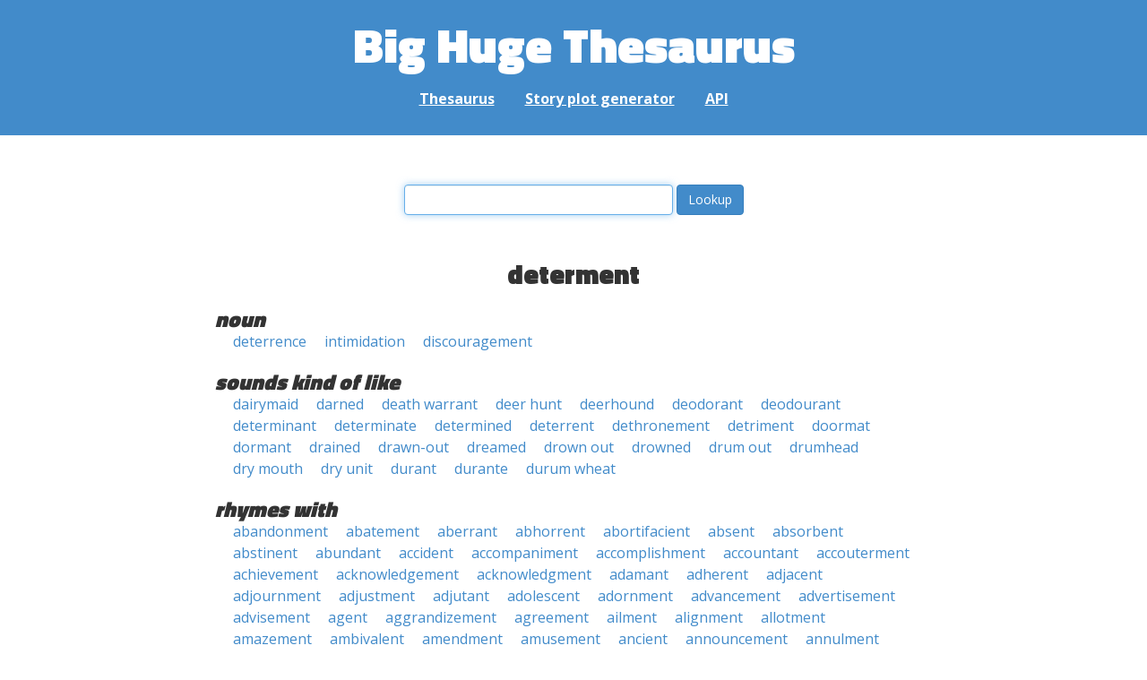

--- FILE ---
content_type: text/html; charset=UTF-8
request_url: https://words.bighugelabs.com/determent
body_size: 6410
content:
<!DOCTYPE html>
<html>
<head>
    <meta http-equiv="Content-type" content="text/html; charset=utf-8">
    <title>
        determent | Synonyms, antonyms, and rhymes                    | Big Huge Thesaurus
            </title>
    <meta name="description" content="English synonyms, antonyms, sound-alike, and rhyming words for &#039;determent&#039;">

    <meta property="og:title" content="Big Huge Thesaurus">
    <meta property="og:type" content="article">
    <meta property="og:description" content="English synonyms, antonyms, sound-alike, and rhyming words for &#039;determent&#039;">
    <meta property="og:url" content="https://words.bighugelabs.com">
    <meta property="og:image" content="https://words.bighugelabs.com/images/card.jpg">

    <meta name="twitter:card" content="summary_large_image">
    <meta name="twitter:title" content="Big Huge Thesaurus">
    <meta name="twitter:url" content="https://words.bighugelabs.com">
    <meta name="twitter:description" content="English synonyms, antonyms, sound-alike, and rhyming words for &#039;determent&#039;">
    <meta name="twitter:image" content="https://words.bighugelabs.com/images/card.jpg">

    <link rel="shortcut icon" href="/images/favicon.ico">
    <link rel="apple-touch-icon" href="/images/apple-touch-icon.png">
    <meta name="viewport" content="width=device-width">
    <meta name="csrf-token" content="9VN0SZQP3J6TeTQXMkyhyFYaDkLShi20N085IkPC">

    <script type="text/javascript" src="//ajax.googleapis.com/ajax/libs/jquery/1.7.2/jquery.min.js"></script>
    <script>
        (function(i,s,o,g,r,a,m){i['GoogleAnalyticsObject']=r;i[r]=i[r]||function(){
            (i[r].q=i[r].q||[]).push(arguments)},i[r].l=1*new Date();a=s.createElement(o),
            m=s.getElementsByTagName(o)[0];a.async=1;a.src=g;m.parentNode.insertBefore(a,m)
        })(window,document,'script','//www.google-analytics.com/analytics.js','ga');

        ga('create', 'UA-53154-15', 'bighugelabs.com');
        ga('set', 'anonymizeIp', true);
        ga('send', 'pageview');
    </script>
    <link href="https://fonts.googleapis.com/css?family=Open+Sans:400,400i,700,700i,800|Roboto+Mono:400,400i,700,700i|Titillium+Web:900&display=swap" rel="stylesheet">
    <link href="//netdna.bootstrapcdn.com/font-awesome/4.0.3/css/font-awesome.css" rel="stylesheet">
    <link rel="stylesheet" href="//netdna.bootstrapcdn.com/bootstrap/3.0.3/css/bootstrap.min.css">
    <script src="//netdna.bootstrapcdn.com/bootstrap/3.0.3/js/bootstrap.min.js"></script>
    <link rel="stylesheet" type="text/css" href="/css/app.css?id=b5e8ab09ef20c4e8acf6" media="screen, print" />
</head>

<body class="">

<script type="text/javascript">
    window.google_analytics_uacct = "UA-53154-15";
</script>

<div id="app" class="wrap">
    <header>
        <h1>
            <a href="/">Big Huge Thesaurus</a>
        </h1>
        <nav>
            <a href="/">Thesaurus</a>
            <a href="/site/plot">Story plot generator</a>
            <a href="/site/api">API</a>
        </nav>
    </header>

    <section class="content">
                                    </section>

    
    <lookup-form></lookup-form>

    <div class="results">
                    <h2 class="center">determent</h2>

                                                <h3>noun</h3>
                
                                                        <ul class="words">
                                                    <li><a href="/deterrence">deterrence</a></li>
                                                    <li><a href="/intimidation">intimidation</a></li>
                                                    <li><a href="/discouragement">discouragement</a></li>
                                            </ul>
                                    
        
                    <h3>sounds kind of like</h3>
            <ul class="words">
                                    <li><a href="/dairymaid">dairymaid</a></li>
                                    <li><a href="/darned">darned</a></li>
                                    <li><a href="/death warrant">death warrant</a></li>
                                    <li><a href="/deer hunt">deer hunt</a></li>
                                    <li><a href="/deerhound">deerhound</a></li>
                                    <li><a href="/deodorant">deodorant</a></li>
                                    <li><a href="/deodourant">deodourant</a></li>
                                    <li><a href="/determinant">determinant</a></li>
                                    <li><a href="/determinate">determinate</a></li>
                                    <li><a href="/determined">determined</a></li>
                                    <li><a href="/deterrent">deterrent</a></li>
                                    <li><a href="/dethronement">dethronement</a></li>
                                    <li><a href="/detriment">detriment</a></li>
                                    <li><a href="/doormat">doormat</a></li>
                                    <li><a href="/dormant">dormant</a></li>
                                    <li><a href="/drained">drained</a></li>
                                    <li><a href="/drawn-out">drawn-out</a></li>
                                    <li><a href="/dreamed">dreamed</a></li>
                                    <li><a href="/drown out">drown out</a></li>
                                    <li><a href="/drowned">drowned</a></li>
                                    <li><a href="/drum out">drum out</a></li>
                                    <li><a href="/drumhead">drumhead</a></li>
                                    <li><a href="/dry mouth">dry mouth</a></li>
                                    <li><a href="/dry unit">dry unit</a></li>
                                    <li><a href="/durant">durant</a></li>
                                    <li><a href="/durante">durante</a></li>
                                    <li><a href="/durum wheat">durum wheat</a></li>
                            </ul>
        
                    <h3>rhymes with</h3>
            <ul class="words">
                                    <li><a href="/abandonment">abandonment</a></li>
                                    <li><a href="/abatement">abatement</a></li>
                                    <li><a href="/aberrant">aberrant</a></li>
                                    <li><a href="/abhorrent">abhorrent</a></li>
                                    <li><a href="/abortifacient">abortifacient</a></li>
                                    <li><a href="/absent">absent</a></li>
                                    <li><a href="/absorbent">absorbent</a></li>
                                    <li><a href="/abstinent">abstinent</a></li>
                                    <li><a href="/abundant">abundant</a></li>
                                    <li><a href="/accident">accident</a></li>
                                    <li><a href="/accompaniment">accompaniment</a></li>
                                    <li><a href="/accomplishment">accomplishment</a></li>
                                    <li><a href="/accountant">accountant</a></li>
                                    <li><a href="/accouterment">accouterment</a></li>
                                    <li><a href="/achievement">achievement</a></li>
                                    <li><a href="/acknowledgement">acknowledgement</a></li>
                                    <li><a href="/acknowledgment">acknowledgment</a></li>
                                    <li><a href="/adamant">adamant</a></li>
                                    <li><a href="/adherent">adherent</a></li>
                                    <li><a href="/adjacent">adjacent</a></li>
                                    <li><a href="/adjournment">adjournment</a></li>
                                    <li><a href="/adjustment">adjustment</a></li>
                                    <li><a href="/adjutant">adjutant</a></li>
                                    <li><a href="/adolescent">adolescent</a></li>
                                    <li><a href="/adornment">adornment</a></li>
                                    <li><a href="/advancement">advancement</a></li>
                                    <li><a href="/advertisement">advertisement</a></li>
                                    <li><a href="/advisement">advisement</a></li>
                                    <li><a href="/agent">agent</a></li>
                                    <li><a href="/aggrandizement">aggrandizement</a></li>
                                    <li><a href="/agreement">agreement</a></li>
                                    <li><a href="/ailment">ailment</a></li>
                                    <li><a href="/alignment">alignment</a></li>
                                    <li><a href="/allotment">allotment</a></li>
                                    <li><a href="/amazement">amazement</a></li>
                                    <li><a href="/ambivalent">ambivalent</a></li>
                                    <li><a href="/amendment">amendment</a></li>
                                    <li><a href="/amusement">amusement</a></li>
                                    <li><a href="/ancient">ancient</a></li>
                                    <li><a href="/announcement">announcement</a></li>
                                    <li><a href="/annulment">annulment</a></li>
                                    <li><a href="/antecedent">antecedent</a></li>
                                    <li><a href="/antidepressant">antidepressant</a></li>
                                    <li><a href="/antioxidant">antioxidant</a></li>
                                    <li><a href="/apartment">apartment</a></li>
                                    <li><a href="/apparent">apparent</a></li>
                                    <li><a href="/appeasement">appeasement</a></li>
                                    <li><a href="/applicant">applicant</a></li>
                                    <li><a href="/appointment">appointment</a></li>
                                    <li><a href="/apportionment">apportionment</a></li>
                                    <li><a href="/ardent">ardent</a></li>
                                    <li><a href="/argument">argument</a></li>
                                    <li><a href="/armament">armament</a></li>
                                    <li><a href="/arraignment">arraignment</a></li>
                                    <li><a href="/arrangement">arrangement</a></li>
                                    <li><a href="/arrant">arrant</a></li>
                                    <li><a href="/arrogant">arrogant</a></li>
                                    <li><a href="/ascendant">ascendant</a></li>
                                    <li><a href="/assailant">assailant</a></li>
                                    <li><a href="/assessment">assessment</a></li>
                                    <li><a href="/assignment">assignment</a></li>
                                    <li><a href="/assistant">assistant</a></li>
                                    <li><a href="/assortment">assortment</a></li>
                                    <li><a href="/astonishment">astonishment</a></li>
                                    <li><a href="/astringent">astringent</a></li>
                                    <li><a href="/atonement">atonement</a></li>
                                    <li><a href="/attachment">attachment</a></li>
                                    <li><a href="/attainment">attainment</a></li>
                                    <li><a href="/attendant">attendant</a></li>
                                    <li><a href="/banishment">banishment</a></li>
                                    <li><a href="/basement">basement</a></li>
                                    <li><a href="/battlement">battlement</a></li>
                                    <li><a href="/bemusement">bemusement</a></li>
                                    <li><a href="/beneficent">beneficent</a></li>
                                    <li><a href="/benevolent">benevolent</a></li>
                                    <li><a href="/bereavement">bereavement</a></li>
                                    <li><a href="/betterment">betterment</a></li>
                                    <li><a href="/bewilderment">bewilderment</a></li>
                                    <li><a href="/blandishment">blandishment</a></li>
                                    <li><a href="/blatant">blatant</a></li>
                                    <li><a href="/bombardment">bombardment</a></li>
                                    <li><a href="/brilliant">brilliant</a></li>
                                    <li><a href="/celebrant">celebrant</a></li>
                                    <li><a href="/claimant">claimant</a></li>
                                    <li><a href="/clement">clement</a></li>
                                    <li><a href="/coefficient">coefficient</a></li>
                                    <li><a href="/cogent">cogent</a></li>
                                    <li><a href="/cognizant">cognizant</a></li>
                                    <li><a href="/coherent">coherent</a></li>
                                    <li><a href="/coincident">coincident</a></li>
                                    <li><a href="/combatant">combatant</a></li>
                                    <li><a href="/commandment">commandment</a></li>
                                    <li><a href="/commencement">commencement</a></li>
                                    <li><a href="/commitment">commitment</a></li>
                                    <li><a href="/compartment">compartment</a></li>
                                    <li><a href="/complacent">complacent</a></li>
                                    <li><a href="/complainant">complainant</a></li>
                                    <li><a href="/complaisant">complaisant</a></li>
                                    <li><a href="/complement">complement</a></li>
                                    <li><a href="/component">component</a></li>
                                    <li><a href="/comportment">comportment</a></li>
                                    <li><a href="/concealment">concealment</a></li>
                                    <li><a href="/concomitant">concomitant</a></li>
                                    <li><a href="/condiment">condiment</a></li>
                                    <li><a href="/confident">confident</a></li>
                                    <li><a href="/confinement">confinement</a></li>
                                    <li><a href="/consequent">consequent</a></li>
                                    <li><a href="/consignment">consignment</a></li>
                                    <li><a href="/consistent">consistent</a></li>
                                    <li><a href="/consonant">consonant</a></li>
                                    <li><a href="/constant">constant</a></li>
                                    <li><a href="/consultant">consultant</a></li>
                                    <li><a href="/containment">containment</a></li>
                                    <li><a href="/contaminant">contaminant</a></li>
                                    <li><a href="/contentment">contentment</a></li>
                                    <li><a href="/contestant">contestant</a></li>
                                    <li><a href="/continent">continent</a></li>
                                    <li><a href="/contingent">contingent</a></li>
                                    <li><a href="/convalescent">convalescent</a></li>
                                    <li><a href="/convenient">convenient</a></li>
                                    <li><a href="/convent">convent</a></li>
                                    <li><a href="/convergent">convergent</a></li>
                                    <li><a href="/conversant">conversant</a></li>
                                    <li><a href="/coolant">coolant</a></li>
                                    <li><a href="/corespondent">corespondent</a></li>
                                    <li><a href="/correspondent">correspondent</a></li>
                                    <li><a href="/covenant">covenant</a></li>
                                    <li><a href="/crescent">crescent</a></li>
                                    <li><a href="/curtailment">curtailment</a></li>
                                    <li><a href="/debarment">debarment</a></li>
                                    <li><a href="/debasement">debasement</a></li>
                                    <li><a href="/decadent">decadent</a></li>
                                    <li><a href="/decedent">decedent</a></li>
                                    <li><a href="/decent">decent</a></li>
                                    <li><a href="/decongestant">decongestant</a></li>
                                    <li><a href="/defendant">defendant</a></li>
                                    <li><a href="/deferment">deferment</a></li>
                                    <li><a href="/deficient">deficient</a></li>
                                    <li><a href="/delinquent">delinquent</a></li>
                                    <li><a href="/department">department</a></li>
                                    <li><a href="/dependent">dependent</a></li>
                                    <li><a href="/deployment">deployment</a></li>
                                    <li><a href="/deportment">deportment</a></li>
                                    <li><a href="/depressant">depressant</a></li>
                                    <li><a href="/derailment">derailment</a></li>
                                    <li><a href="/descendant">descendant</a></li>
                                    <li><a href="/descendent">descendent</a></li>
                                    <li><a href="/despondent">despondent</a></li>
                                    <li><a href="/detachment">detachment</a></li>
                                    <li><a href="/detergent">detergent</a></li>
                                    <li><a href="/determinant">determinant</a></li>
                                    <li><a href="/deterrent">deterrent</a></li>
                                    <li><a href="/detriment">detriment</a></li>
                                    <li><a href="/development">development</a></li>
                                    <li><a href="/diligent">diligent</a></li>
                                    <li><a href="/disagreement">disagreement</a></li>
                                    <li><a href="/disappointment">disappointment</a></li>
                                    <li><a href="/disarmament">disarmament</a></li>
                                    <li><a href="/disbarment">disbarment</a></li>
                                    <li><a href="/disbursement">disbursement</a></li>
                                    <li><a href="/discernment">discernment</a></li>
                                    <li><a href="/discordant">discordant</a></li>
                                    <li><a href="/discouragement">discouragement</a></li>
                                    <li><a href="/disenchantment">disenchantment</a></li>
                                    <li><a href="/disenfranchisement">disenfranchisement</a></li>
                                    <li><a href="/disengagement">disengagement</a></li>
                                    <li><a href="/disestablishment">disestablishment</a></li>
                                    <li><a href="/disgorgement">disgorgement</a></li>
                                    <li><a href="/disgruntlement">disgruntlement</a></li>
                                    <li><a href="/disillusionment">disillusionment</a></li>
                                    <li><a href="/disinfectant">disinfectant</a></li>
                                    <li><a href="/disinvestment">disinvestment</a></li>
                                    <li><a href="/dismantlement">dismantlement</a></li>
                                    <li><a href="/dismemberment">dismemberment</a></li>
                                    <li><a href="/displacement">displacement</a></li>
                                    <li><a href="/dissonant">dissonant</a></li>
                                    <li><a href="/distant">distant</a></li>
                                    <li><a href="/divalent">divalent</a></li>
                                    <li><a href="/divergent">divergent</a></li>
                                    <li><a href="/docent">docent</a></li>
                                    <li><a href="/dominant">dominant</a></li>
                                    <li><a href="/dormant">dormant</a></li>
                                    <li><a href="/durant">durant</a></li>
                                    <li><a href="/easement">easement</a></li>
                                    <li><a href="/ebullient">ebullient</a></li>
                                    <li><a href="/effervescent">effervescent</a></li>
                                    <li><a href="/efficient">efficient</a></li>
                                    <li><a href="/elegant">elegant</a></li>
                                    <li><a href="/element">element</a></li>
                                    <li><a href="/elephant">elephant</a></li>
                                    <li><a href="/eloquent">eloquent</a></li>
                                    <li><a href="/embankment">embankment</a></li>
                                    <li><a href="/embarrassment">embarrassment</a></li>
                                    <li><a href="/embayment">embayment</a></li>
                                    <li><a href="/embellishment">embellishment</a></li>
                                    <li><a href="/embezzlement">embezzlement</a></li>
                                    <li><a href="/embodiment">embodiment</a></li>
                                    <li><a href="/emergent">emergent</a></li>
                                    <li><a href="/emigrant">emigrant</a></li>
                                    <li><a href="/eminent">eminent</a></li>
                                    <li><a href="/emplacement">emplacement</a></li>
                                    <li><a href="/employment">employment</a></li>
                                    <li><a href="/empowerment">empowerment</a></li>
                                    <li><a href="/enactment">enactment</a></li>
                                    <li><a href="/enchantment">enchantment</a></li>
                                    <li><a href="/encirclement">encirclement</a></li>
                                    <li><a href="/encouragement">encouragement</a></li>
                                    <li><a href="/encroachment">encroachment</a></li>
                                    <li><a href="/endangerment">endangerment</a></li>
                                    <li><a href="/endearment">endearment</a></li>
                                    <li><a href="/endorsement">endorsement</a></li>
                                    <li><a href="/endowment">endowment</a></li>
                                    <li><a href="/enforcement">enforcement</a></li>
                                    <li><a href="/engagement">engagement</a></li>
                                    <li><a href="/enhancement">enhancement</a></li>
                                    <li><a href="/enjoyment">enjoyment</a></li>
                                    <li><a href="/enlargement">enlargement</a></li>
                                    <li><a href="/enlightenment">enlightenment</a></li>
                                    <li><a href="/enlistment">enlistment</a></li>
                                    <li><a href="/enrichment">enrichment</a></li>
                                    <li><a href="/enrollment">enrollment</a></li>
                                    <li><a href="/enslavement">enslavement</a></li>
                                    <li><a href="/entanglement">entanglement</a></li>
                                    <li><a href="/entertainment">entertainment</a></li>
                                    <li><a href="/enticement">enticement</a></li>
                                    <li><a href="/entitlement">entitlement</a></li>
                                    <li><a href="/entombment">entombment</a></li>
                                    <li><a href="/entrant">entrant</a></li>
                                    <li><a href="/entrapment">entrapment</a></li>
                                    <li><a href="/entrenchment">entrenchment</a></li>
                                    <li><a href="/environment">environment</a></li>
                                    <li><a href="/equipment">equipment</a></li>
                                    <li><a href="/equivalent">equivalent</a></li>
                                    <li><a href="/errant">errant</a></li>
                                    <li><a href="/escapement">escapement</a></li>
                                    <li><a href="/escarpment">escarpment</a></li>
                                    <li><a href="/establishment">establishment</a></li>
                                    <li><a href="/estrangement">estrangement</a></li>
                                    <li><a href="/evanescent">evanescent</a></li>
                                    <li><a href="/evident">evident</a></li>
                                    <li><a href="/excellent">excellent</a></li>
                                    <li><a href="/excitement">excitement</a></li>
                                    <li><a href="/excrement">excrement</a></li>
                                    <li><a href="/exigent">exigent</a></li>
                                    <li><a href="/existent">existent</a></li>
                                    <li><a href="/exorbitant">exorbitant</a></li>
                                    <li><a href="/expectant">expectant</a></li>
                                    <li><a href="/experiment">experiment</a></li>
                                    <li><a href="/exponent">exponent</a></li>
                                    <li><a href="/extant">extant</a></li>
                                    <li><a href="/extravagant">extravagant</a></li>
                                    <li><a href="/exultant">exultant</a></li>
                                    <li><a href="/fervent">fervent</a></li>
                                    <li><a href="/filament">filament</a></li>
                                    <li><a href="/flagrant">flagrant</a></li>
                                    <li><a href="/flatulent">flatulent</a></li>
                                    <li><a href="/flippant">flippant</a></li>
                                    <li><a href="/fluorescent">fluorescent</a></li>
                                    <li><a href="/fragment">fragment</a></li>
                                    <li><a href="/fragrant">fragrant</a></li>
                                    <li><a href="/fraudulent">fraudulent</a></li>
                                    <li><a href="/frequent">frequent</a></li>
                                    <li><a href="/fulfillment">fulfillment</a></li>
                                    <li><a href="/gallant">gallant</a></li>
                                    <li><a href="/garment">garment</a></li>
                                    <li><a href="/garnishment">garnishment</a></li>
                                    <li><a href="/government">government</a></li>
                                    <li><a href="/grandiloquent">grandiloquent</a></li>
                                    <li><a href="/grandparent">grandparent</a></li>
                                    <li><a href="/harassment">harassment</a></li>
                                    <li><a href="/hesitant">hesitant</a></li>
                                    <li><a href="/hydrant">hydrant</a></li>
                                    <li><a href="/immanent">immanent</a></li>
                                    <li><a href="/immigrant">immigrant</a></li>
                                    <li><a href="/imminent">imminent</a></li>
                                    <li><a href="/impairment">impairment</a></li>
                                    <li><a href="/impatient">impatient</a></li>
                                    <li><a href="/impeachment">impeachment</a></li>
                                    <li><a href="/impediment">impediment</a></li>
                                    <li><a href="/impertinent">impertinent</a></li>
                                    <li><a href="/implement">implement</a></li>
                                    <li><a href="/important">important</a></li>
                                    <li><a href="/impotent">impotent</a></li>
                                    <li><a href="/impoundment">impoundment</a></li>
                                    <li><a href="/impoverishment">impoverishment</a></li>
                                    <li><a href="/impressment">impressment</a></li>
                                    <li><a href="/imprisonment">imprisonment</a></li>
                                    <li><a href="/improvement">improvement</a></li>
                                    <li><a href="/imprudent">imprudent</a></li>
                                    <li><a href="/inadvertent">inadvertent</a></li>
                                    <li><a href="/incandescent">incandescent</a></li>
                                    <li><a href="/incessant">incessant</a></li>
                                    <li><a href="/incident">incident</a></li>
                                    <li><a href="/incitement">incitement</a></li>
                                    <li><a href="/inclement">inclement</a></li>
                                    <li><a href="/incoherent">incoherent</a></li>
                                    <li><a href="/incompetent">incompetent</a></li>
                                    <li><a href="/inconsistent">inconsistent</a></li>
                                    <li><a href="/incontinent">incontinent</a></li>
                                    <li><a href="/inconvenient">inconvenient</a></li>
                                    <li><a href="/increment">increment</a></li>
                                    <li><a href="/incumbent">incumbent</a></li>
                                    <li><a href="/indecent">indecent</a></li>
                                    <li><a href="/independent">independent</a></li>
                                    <li><a href="/indictment">indictment</a></li>
                                    <li><a href="/indifferent">indifferent</a></li>
                                    <li><a href="/indigent">indigent</a></li>
                                    <li><a href="/indignant">indignant</a></li>
                                    <li><a href="/indolent">indolent</a></li>
                                    <li><a href="/inducement">inducement</a></li>
                                    <li><a href="/indulgent">indulgent</a></li>
                                    <li><a href="/inefficient">inefficient</a></li>
                                    <li><a href="/infant">infant</a></li>
                                    <li><a href="/informant">informant</a></li>
                                    <li><a href="/infotainment">infotainment</a></li>
                                    <li><a href="/infrequent">infrequent</a></li>
                                    <li><a href="/infringement">infringement</a></li>
                                    <li><a href="/inhabitant">inhabitant</a></li>
                                    <li><a href="/inhalant">inhalant</a></li>
                                    <li><a href="/inherent">inherent</a></li>
                                    <li><a href="/innocent">innocent</a></li>
                                    <li><a href="/inpatient">inpatient</a></li>
                                    <li><a href="/insignificant">insignificant</a></li>
                                    <li><a href="/insistent">insistent</a></li>
                                    <li><a href="/insolent">insolent</a></li>
                                    <li><a href="/insolvent">insolvent</a></li>
                                    <li><a href="/installment">installment</a></li>
                                    <li><a href="/instant">instant</a></li>
                                    <li><a href="/instrument">instrument</a></li>
                                    <li><a href="/insufficient">insufficient</a></li>
                                    <li><a href="/insurgent">insurgent</a></li>
                                    <li><a href="/integument">integument</a></li>
                                    <li><a href="/intelligent">intelligent</a></li>
                                    <li><a href="/interdependent">interdependent</a></li>
                                    <li><a href="/intermittent">intermittent</a></li>
                                    <li><a href="/internment">internment</a></li>
                                    <li><a href="/intransigent">intransigent</a></li>
                                    <li><a href="/investment">investment</a></li>
                                    <li><a href="/involvement">involvement</a></li>
                                    <li><a href="/iridescent">iridescent</a></li>
                                    <li><a href="/irrelevant">irrelevant</a></li>
                                    <li><a href="/irritant">irritant</a></li>
                                    <li><a href="/jubilant">jubilant</a></li>
                                    <li><a href="/judgement">judgement</a></li>
                                    <li><a href="/judgment">judgment</a></li>
                                    <li><a href="/latent">latent</a></li>
                                    <li><a href="/lieutenant">lieutenant</a></li>
                                    <li><a href="/ligament">ligament</a></li>
                                    <li><a href="/litigant">litigant</a></li>
                                    <li><a href="/lubricant">lubricant</a></li>
                                    <li><a href="/luminescent">luminescent</a></li>
                                    <li><a href="/magnificent">magnificent</a></li>
                                    <li><a href="/malevolent">malevolent</a></li>
                                    <li><a href="/malignant">malignant</a></li>
                                    <li><a href="/maltreatment">maltreatment</a></li>
                                    <li><a href="/management">management</a></li>
                                    <li><a href="/measurement">measurement</a></li>
                                    <li><a href="/merchant">merchant</a></li>
                                    <li><a href="/migrant">migrant</a></li>
                                    <li><a href="/militant">militant</a></li>
                                    <li><a href="/misgovernment">misgovernment</a></li>
                                    <li><a href="/mismanagement">mismanagement</a></li>
                                    <li><a href="/misstatement">misstatement</a></li>
                                    <li><a href="/mistreatment">mistreatment</a></li>
                                    <li><a href="/moment">moment</a></li>
                                    <li><a href="/monovalent">monovalent</a></li>
                                    <li><a href="/monument">monument</a></li>
                                    <li><a href="/mordant">mordant</a></li>
                                    <li><a href="/movement">movement</a></li>
                                    <li><a href="/mutant">mutant</a></li>
                                    <li><a href="/nascent">nascent</a></li>
                                    <li><a href="/negligent">negligent</a></li>
                                    <li><a href="/noncombatant">noncombatant</a></li>
                                    <li><a href="/nonexistent">nonexistent</a></li>
                                    <li><a href="/nonpayment">nonpayment</a></li>
                                    <li><a href="/nonresident">nonresident</a></li>
                                    <li><a href="/nonviolent">nonviolent</a></li>
                                    <li><a href="/nourishment">nourishment</a></li>
                                    <li><a href="/observant">observant</a></li>
                                    <li><a href="/obsolescent">obsolescent</a></li>
                                    <li><a href="/occupant">occupant</a></li>
                                    <li><a href="/ointment">ointment</a></li>
                                    <li><a href="/omnipotent">omnipotent</a></li>
                                    <li><a href="/omnipresent">omnipresent</a></li>
                                    <li><a href="/omniscient">omniscient</a></li>
                                    <li><a href="/opponent">opponent</a></li>
                                    <li><a href="/opulent">opulent</a></li>
                                    <li><a href="/ornament">ornament</a></li>
                                    <li><a href="/orpiment">orpiment</a></li>
                                    <li><a href="/outpatient">outpatient</a></li>
                                    <li><a href="/overconfident">overconfident</a></li>
                                    <li><a href="/overpayment">overpayment</a></li>
                                    <li><a href="/overstatement">overstatement</a></li>
                                    <li><a href="/oxidant">oxidant</a></li>
                                    <li><a href="/pageant">pageant</a></li>
                                    <li><a href="/parchment">parchment</a></li>
                                    <li><a href="/parent">parent</a></li>
                                    <li><a href="/parliament">parliament</a></li>
                                    <li><a href="/participant">participant</a></li>
                                    <li><a href="/patent">patent</a></li>
                                    <li><a href="/patient">patient</a></li>
                                    <li><a href="/pavement">pavement</a></li>
                                    <li><a href="/payment">payment</a></li>
                                    <li><a href="/peasant">peasant</a></li>
                                    <li><a href="/penchant">penchant</a></li>
                                    <li><a href="/pendant">pendant</a></li>
                                    <li><a href="/pennant">pennant</a></li>
                                    <li><a href="/permanent">permanent</a></li>
                                    <li><a href="/persistent">persistent</a></li>
                                    <li><a href="/pertinent">pertinent</a></li>
                                    <li><a href="/petulant">petulant</a></li>
                                    <li><a href="/pheasant">pheasant</a></li>
                                    <li><a href="/pigment">pigment</a></li>
                                    <li><a href="/piquant">piquant</a></li>
                                    <li><a href="/placement">placement</a></li>
                                    <li><a href="/pleasant">pleasant</a></li>
                                    <li><a href="/poignant">poignant</a></li>
                                    <li><a href="/pollutant">pollutant</a></li>
                                    <li><a href="/postponement">postponement</a></li>
                                    <li><a href="/potent">potent</a></li>
                                    <li><a href="/precedent">precedent</a></li>
                                    <li><a href="/predicament">predicament</a></li>
                                    <li><a href="/predominant">predominant</a></li>
                                    <li><a href="/preeminent">preeminent</a></li>
                                    <li><a href="/pregnant">pregnant</a></li>
                                    <li><a href="/prejudgment">prejudgment</a></li>
                                    <li><a href="/prepayment">prepayment</a></li>
                                    <li><a href="/present">present</a></li>
                                    <li><a href="/presentment">presentment</a></li>
                                    <li><a href="/prevalent">prevalent</a></li>
                                    <li><a href="/procurement">procurement</a></li>
                                    <li><a href="/proficient">proficient</a></li>
                                    <li><a href="/prominent">prominent</a></li>
                                    <li><a href="/pronouncement">pronouncement</a></li>
                                    <li><a href="/propellant">propellant</a></li>
                                    <li><a href="/proponent">proponent</a></li>
                                    <li><a href="/protestant">protestant</a></li>
                                    <li><a href="/provident">provident</a></li>
                                    <li><a href="/prudent">prudent</a></li>
                                    <li><a href="/pungent">pungent</a></li>
                                    <li><a href="/punishment">punishment</a></li>
                                    <li><a href="/puzzlement">puzzlement</a></li>
                                    <li><a href="/quadrant">quadrant</a></li>
                                    <li><a href="/quiescent">quiescent</a></li>
                                    <li><a href="/quotient">quotient</a></li>
                                    <li><a href="/rampant">rampant</a></li>
                                    <li><a href="/readjustment">readjustment</a></li>
                                    <li><a href="/reagent">reagent</a></li>
                                    <li><a href="/reapportionment">reapportionment</a></li>
                                    <li><a href="/rearmament">rearmament</a></li>
                                    <li><a href="/rearrangement">rearrangement</a></li>
                                    <li><a href="/reassessment">reassessment</a></li>
                                    <li><a href="/reassignment">reassignment</a></li>
                                    <li><a href="/recalcitrant">recalcitrant</a></li>
                                    <li><a href="/recent">recent</a></li>
                                    <li><a href="/recruitment">recruitment</a></li>
                                    <li><a href="/redeployment">redeployment</a></li>
                                    <li><a href="/redevelopment">redevelopment</a></li>
                                    <li><a href="/redundant">redundant</a></li>
                                    <li><a href="/reenactment">reenactment</a></li>
                                    <li><a href="/refinement">refinement</a></li>
                                    <li><a href="/refreshment">refreshment</a></li>
                                    <li><a href="/refurbishment">refurbishment</a></li>
                                    <li><a href="/regent">regent</a></li>
                                    <li><a href="/regiment">regiment</a></li>
                                    <li><a href="/registrant">registrant</a></li>
                                    <li><a href="/reimbursement">reimbursement</a></li>
                                    <li><a href="/reinforcement">reinforcement</a></li>
                                    <li><a href="/reinstatement">reinstatement</a></li>
                                    <li><a href="/relevant">relevant</a></li>
                                    <li><a href="/reluctant">reluctant</a></li>
                                    <li><a href="/reminiscent">reminiscent</a></li>
                                    <li><a href="/remnant">remnant</a></li>
                                    <li><a href="/repayment">repayment</a></li>
                                    <li><a href="/repellent">repellent</a></li>
                                    <li><a href="/repentant">repentant</a></li>
                                    <li><a href="/replacement">replacement</a></li>
                                    <li><a href="/replenishment">replenishment</a></li>
                                    <li><a href="/repugnant">repugnant</a></li>
                                    <li><a href="/requirement">requirement</a></li>
                                    <li><a href="/resentment">resentment</a></li>
                                    <li><a href="/resettlement">resettlement</a></li>
                                    <li><a href="/resident">resident</a></li>
                                    <li><a href="/resilient">resilient</a></li>
                                    <li><a href="/resistant">resistant</a></li>
                                    <li><a href="/resonant">resonant</a></li>
                                    <li><a href="/resplendent">resplendent</a></li>
                                    <li><a href="/respondent">respondent</a></li>
                                    <li><a href="/restatement">restatement</a></li>
                                    <li><a href="/resultant">resultant</a></li>
                                    <li><a href="/resurgent">resurgent</a></li>
                                    <li><a href="/retardant">retardant</a></li>
                                    <li><a href="/reticent">reticent</a></li>
                                    <li><a href="/retirement">retirement</a></li>
                                    <li><a href="/retrenchment">retrenchment</a></li>
                                    <li><a href="/rodent">rodent</a></li>
                                    <li><a href="/rudiment">rudiment</a></li>
                                    <li><a href="/ruminant">ruminant</a></li>
                                    <li><a href="/sacrament">sacrament</a></li>
                                    <li><a href="/sargent">sargent</a></li>
                                    <li><a href="/seafront">seafront</a></li>
                                    <li><a href="/sealant">sealant</a></li>
                                    <li><a href="/sediment">sediment</a></li>
                                    <li><a href="/segment">segment</a></li>
                                    <li><a href="/self-aggrandizement">self-aggrandizement</a></li>
                                    <li><a href="/self-confident">self-confident</a></li>
                                    <li><a href="/self-consistent">self-consistent</a></li>
                                    <li><a href="/self-government">self-government</a></li>
                                    <li><a href="/self-improvement">self-improvement</a></li>
                                    <li><a href="/self-sufficient">self-sufficient</a></li>
                                    <li><a href="/semipermanent">semipermanent</a></li>
                                    <li><a href="/sentiment">sentiment</a></li>
                                    <li><a href="/sequent">sequent</a></li>
                                    <li><a href="/sergeant">sergeant</a></li>
                                    <li><a href="/serpent">serpent</a></li>
                                    <li><a href="/servant">servant</a></li>
                                    <li><a href="/settlement">settlement</a></li>
                                    <li><a href="/shipment">shipment</a></li>
                                    <li><a href="/significant">significant</a></li>
                                    <li><a href="/silent">silent</a></li>
                                    <li><a href="/solvent">solvent</a></li>
                                    <li><a href="/somnolent">somnolent</a></li>
                                    <li><a href="/stagnant">stagnant</a></li>
                                    <li><a href="/statement">statement</a></li>
                                    <li><a href="/stimulant">stimulant</a></li>
                                    <li><a href="/strident">strident</a></li>
                                    <li><a href="/stringent">stringent</a></li>
                                    <li><a href="/student">student</a></li>
                                    <li><a href="/stuyvesant">stuyvesant</a></li>
                                    <li><a href="/subcontinent">subcontinent</a></li>
                                    <li><a href="/subsequent">subsequent</a></li>
                                    <li><a href="/sufficient">sufficient</a></li>
                                    <li><a href="/superintendent">superintendent</a></li>
                                    <li><a href="/supplement">supplement</a></li>
                                    <li><a href="/supplicant">supplicant</a></li>
                                    <li><a href="/suppressant">suppressant</a></li>
                                    <li><a href="/surfactant">surfactant</a></li>
                                    <li><a href="/talent">talent</a></li>
                                    <li><a href="/tangent">tangent</a></li>
                                    <li><a href="/temperament">temperament</a></li>
                                    <li><a href="/tenant">tenant</a></li>
                                    <li><a href="/tenement">tenement</a></li>
                                    <li><a href="/testament">testament</a></li>
                                    <li><a href="/tetravalent">tetravalent</a></li>
                                    <li><a href="/torrent">torrent</a></li>
                                    <li><a href="/tournament">tournament</a></li>
                                    <li><a href="/transcendent">transcendent</a></li>
                                    <li><a href="/transient">transient</a></li>
                                    <li><a href="/translucent">translucent</a></li>
                                    <li><a href="/transparent">transparent</a></li>
                                    <li><a href="/treatment">treatment</a></li>
                                    <li><a href="/trenchant">trenchant</a></li>
                                    <li><a href="/trident">trident</a></li>
                                    <li><a href="/triumphant">triumphant</a></li>
                                    <li><a href="/truculent">truculent</a></li>
                                    <li><a href="/turbulent">turbulent</a></li>
                                    <li><a href="/tyrant">tyrant</a></li>
                                    <li><a href="/underdevelopment">underdevelopment</a></li>
                                    <li><a href="/undergarment">undergarment</a></li>
                                    <li><a href="/underpayment">underpayment</a></li>
                                    <li><a href="/understatement">understatement</a></li>
                                    <li><a href="/unemployment">unemployment</a></li>
                                    <li><a href="/unimportant">unimportant</a></li>
                                    <li><a href="/unpleasant">unpleasant</a></li>
                                    <li><a href="/unrepentant">unrepentant</a></li>
                                    <li><a href="/urgent">urgent</a></li>
                                    <li><a href="/vacant">vacant</a></li>
                                    <li><a href="/vagrant">vagrant</a></li>
                                    <li><a href="/valiant">valiant</a></li>
                                    <li><a href="/vehement">vehement</a></li>
                                    <li><a href="/verdant">verdant</a></li>
                                    <li><a href="/vibrant">vibrant</a></li>
                                    <li><a href="/vigilant">vigilant</a></li>
                                    <li><a href="/violent">violent</a></li>
                                    <li><a href="/virulent">virulent</a></li>
                                    <li><a href="/warrant">warrant</a></li>
                                    <li><a href="/water-repellent">water-repellent</a></li>
                                    <li><a href="/wonderment">wonderment</a></li>
                            </ul>
        
        
        
            </div>


    <div class="clear"></div>

    <footer>
        <p>
            <a href="/site/about">About</a>
            <a href="/site/api">API</a>
            <a href="/site/terms">Terms</a>
            <a href="/site/privacy">Privacy</a>
	    <a href="mailto:support@bighugelabs.com?subject=Thesaurus support" target="_blank">Contact</a>

                            <a href="/account/login">Sign in</a>
                    </p>
        <p class="copyright">
            Copyright ©
            2026            Big Huge Thesaurus. All Rights
            Reserved.
        </p>
    </footer>

</div>
<!-- wrap -->

<script>
    $(document).ready(function() {
        if ($('[data-toggle="tooltip"]').length) {
            $('[data-toggle="tooltip"]').tooltip();
        }
        if ($('[data-toggle="popover"]').length) {
            $('[data-toggle="popover"]').popover();
        }
    });
</script>

<!-- Modal -->
<div class="modal fade" id="modalDialog" tabindex="-1" role="dialog" aria-labelledby="modalDialogLabel" aria-hidden="true">
    <div class="modal-dialog">
        <div class="modal-content">
            <div class="modal-header">
                <button type="button" class="close" data-dismiss="modal" aria-hidden="true">&times;</button>
                <h4 class="modal-title" id="modalDialogLabel"></h4>
            </div>
            <div class="modal-body"></div>
            <div class="modal-footer">
                <button type="button" class="btn btn-default" data-dismiss="modal">Cancel</button>
                <button type="button" class="btn btn-primary">Save</button>
                <button type="button" class="btn btn-danger">Delete</button>
            </div>
        </div><!-- /.modal-content -->
    </div><!-- /.modal-dialog -->
</div><!-- /.modal -->


<script src="/js/app.js?id=e95901ec6aa9faad0565"></script>

<!-- Cloudflare Web Analytics --><script defer src='https://static.cloudflareinsights.com/beacon.min.js' data-cf-beacon='{"token": "a9ca42a770f44bd3809df510ba694b4d"}'></script><!-- End Cloudflare Web Analytics -->
</body>

</html>
